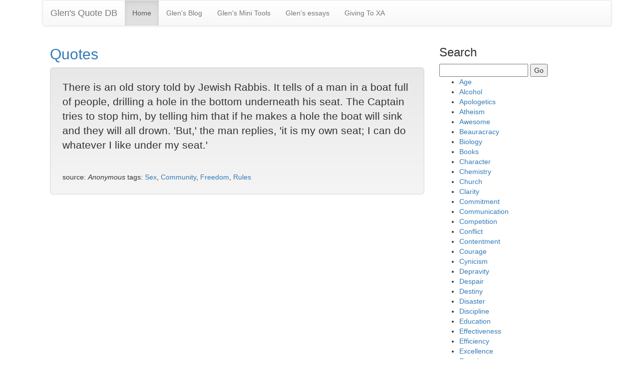

--- FILE ---
content_type: text/html; charset=utf-8
request_url: https://quotes.glenandpaula.com/1570/
body_size: 26360
content:
<!doctype html>

<html lang="en">
<head>
    <meta charset="utf-8">
 <meta http-equiv="X-UA-Compatible" content="IE=edge"/>
 <meta name="viewport" content="width=device-width, initial-scale=1"/>
  <title> XA DB </title>

    
  
  
<link rel="stylesheet" href="https://maxcdn.bootstrapcdn.com/font-awesome/4.6.3/css/font-awesome.min.css"/>
<link rel="stylesheet" href="https://maxcdn.bootstrapcdn.com/bootstrap/3.3.7/css/bootstrap.min.css"/>
<link rel="stylesheet" href="https://maxcdn.bootstrapcdn.com/bootstrap/3.3.7/css/bootstrap-theme.min.css" />
<link rel="stylesheet" href="/quotes-static/localstyle.css" />

<link rel="shortcut icon" type="image/png" href="/quotes-static/favicon.ico"/>
<link rel="manifest" href="/quotes-static/manifest.json "/>
<!-- Fallback application metadata for legacy browsers -->
<meta name="application-name" content="Glen's Quotes">
<link rel="apple-touch-icon" sizes="192x192" href="/quotes-static/apple-touch-icon.png" />
<link rel="icon" sizes="192x192" href="/quotes-static/android-highres-icon.png">
<!-- ios -->
<meta name="apple-mobile-web-app-capable" content="yes">
<meta name="apple-mobile-web-app-status-bar-style" content="black">


 <!-- for todo app -->
</head>
<body>
<div class="container">

    <div class="container">

      <!-- Static navbar -->
      <nav class="navbar navbar-default">
        <div class="container-fluid">
          <div class="navbar-header">
            <button type="button" class="navbar-toggle collapsed" data-toggle="collapse" data-target="#navbar" aria-expanded="false" aria-controls="navbar">
              <span class="sr-only">Toggle navigation</span>
              <span class="icon-bar"></span>
              <span class="icon-bar"></span>
              <span class="icon-bar"></span>
            </button>
            <a class="navbar-brand" href="https://quotes.glenandpaula.com/">Glen's Quote DB</a>
          </div>
          <div id="navbar" class="navbar-collapse collapse">
            <ul class="nav navbar-nav">
              <li class="active"><a href="#">Home</a></li>
              <li><a href="https://glenandpaula.com/wordpress/">Glen's Blog</a></li>
		<li><a href="https://glenandpaula.com/tools/">Glen's Mini Tools</a></li>
		<li><a href="https://glenandpaula.com/wordpress/essays-bible-studies">Glen's essays</a></li>
              <li><a href="https://glenandpaula.com/giving/">Giving To XA</a></li>
            </ul>
          </div><!--/.nav-collapse -->
        </div><!--/.container-fluid -->
      </nav>





<div class="container">
<div class="row">
	<div class="col-sm-8">

<h2><a href="/">Quotes</a></h2>
<div class="well well-lg">
	<p class="lead">There is an old story told by Jewish Rabbis. It tells of a man in a boat full of people, drilling a hole in the bottom underneath his seat. The Captain tries to stop him, by telling him that if he makes a hole the boat will sink and they will all drown. &#x27;But,&#x27; the man replies, &#x27;it is my own seat; I can do whatever I like under my seat.&#x27;</p><br/>source: <cite>Anonymous</cite>
	  tags: <a href="/tag/85/">Sex</a>, <a href="/tag/142/">Community</a>, <a href="/tag/178/">Freedom</a>, <a href="/tag/190/">Rules</a>
	 </div>

    </div>
    <div class="col-sm-4">
    <h3>Search</h3>
    <form action="/search/">
    <input name="q" value="">
    <input type="submit" value="Go">
</form>
    
<ul>

<li><a href="/tag/1/">Age</a></li>

<li><a href="/tag/2/">Alcohol</a></li>

<li><a href="/tag/3/">Apologetics</a></li>

<li><a href="/tag/4/">Atheism</a></li>

<li><a href="/tag/5/">Awesome</a></li>

<li><a href="/tag/6/">Beauracracy</a></li>

<li><a href="/tag/7/">Biology</a></li>

<li><a href="/tag/8/">Books</a></li>

<li><a href="/tag/9/">Character</a></li>

<li><a href="/tag/10/">Chemistry</a></li>

<li><a href="/tag/11/">Church</a></li>

<li><a href="/tag/12/">Clarity</a></li>

<li><a href="/tag/13/">Commitment</a></li>

<li><a href="/tag/14/">Communication</a></li>

<li><a href="/tag/15/">Competition</a></li>

<li><a href="/tag/16/">Conflict</a></li>

<li><a href="/tag/17/">Contentment</a></li>

<li><a href="/tag/18/">Courage</a></li>

<li><a href="/tag/19/">Cynicism</a></li>

<li><a href="/tag/20/">Depravity</a></li>

<li><a href="/tag/21/">Despair</a></li>

<li><a href="/tag/22/">Destiny</a></li>

<li><a href="/tag/23/">Disaster</a></li>

<li><a href="/tag/24/">Discipline</a></li>

<li><a href="/tag/25/">Education</a></li>

<li><a href="/tag/26/">Effectiveness</a></li>

<li><a href="/tag/27/">Efficiency</a></li>

<li><a href="/tag/28/">Excellence</a></li>

<li><a href="/tag/29/">Exercise</a></li>

<li><a href="/tag/30/">Experience</a></li>

<li><a href="/tag/31/">Failure</a></li>

<li><a href="/tag/32/">Family</a></li>

<li><a href="/tag/33/">Fear</a></li>

<li><a href="/tag/34/">Folly</a></li>

<li><a href="/tag/35/">Forgiveness</a></li>

<li><a href="/tag/36/">Friendship</a></li>

<li><a href="/tag/37/">Gender Issues</a></li>

<li><a href="/tag/38/">Genius</a></li>

<li><a href="/tag/39/">Grades</a></li>

<li><a href="/tag/40/">Guilt</a></li>

<li><a href="/tag/41/">Habit</a></li>

<li><a href="/tag/42/">Happiness</a></li>

<li><a href="/tag/43/">Heaven</a></li>

<li><a href="/tag/44/">Hell</a></li>

<li><a href="/tag/45/">Holiness</a></li>

<li><a href="/tag/46/">Humor</a></li>

<li><a href="/tag/47/">Hypocrisy</a></li>

<li><a href="/tag/48/">Insults</a></li>

<li><a href="/tag/49/">Integrity</a></li>

<li><a href="/tag/50/">Intelligence</a></li>

<li><a href="/tag/51/">Islam</a></li>

<li><a href="/tag/52/">Leadership</a></li>

<li><a href="/tag/53/">Learning</a></li>

<li><a href="/tag/54/">Logic</a></li>

<li><a href="/tag/55/">Love</a></li>

<li><a href="/tag/56/">Lust</a></li>

<li><a href="/tag/57/">Marriage</a></li>

<li><a href="/tag/58/">Masturbation</a></li>

<li><a href="/tag/59/">Mathematics</a></li>

<li><a href="/tag/60/">Mistake</a></li>

<li><a href="/tag/61/">Money</a></li>

<li><a href="/tag/62/">Nihilism</a></li>

<li><a href="/tag/63/">Opinions</a></li>

<li><a href="/tag/64/">Optimism</a></li>

<li><a href="/tag/65/">Originality</a></li>

<li><a href="/tag/66/">Paradigms</a></li>

<li><a href="/tag/67/">Peace</a></li>

<li><a href="/tag/68/">Perception</a></li>

<li><a href="/tag/69/">Perfectionism</a></li>

<li><a href="/tag/70/">Persistence</a></li>

<li><a href="/tag/71/">Pessimism</a></li>

<li><a href="/tag/72/">Philosophy</a></li>

<li><a href="/tag/73/">Physics</a></li>

<li><a href="/tag/74/">Politics</a></li>

<li><a href="/tag/75/">Prayer</a></li>

<li><a href="/tag/76/">Problems</a></li>

<li><a href="/tag/77/">Psychology</a></li>

<li><a href="/tag/78/">Pyschology</a></li>

<li><a href="/tag/79/">Reading</a></li>

<li><a href="/tag/80/">Reason</a></li>

<li><a href="/tag/81/">Reductionism</a></li>

<li><a href="/tag/82/">Relationships</a></li>

<li><a href="/tag/83/">Salvation</a></li>

<li><a href="/tag/84/">School</a></li>

<li><a href="/tag/85/">Sex</a></li>

<li><a href="/tag/86/">Silence</a></li>

<li><a href="/tag/87/">Sinfulness</a></li>

<li><a href="/tag/88/">Skepticism</a></li>

<li><a href="/tag/89/">Solitude</a></li>

<li><a href="/tag/90/">Solutions</a></li>

<li><a href="/tag/91/">Statistics</a></li>

<li><a href="/tag/92/">Success</a></li>

<li><a href="/tag/93/">Television</a></li>

<li><a href="/tag/94/">Time Management</a></li>

<li><a href="/tag/95/">Truth</a></li>

<li><a href="/tag/96/">Understanding</a></li>

<li><a href="/tag/97/">Universe</a></li>

<li><a href="/tag/98/">Vision</a></li>

<li><a href="/tag/99/">Winning</a></li>

<li><a href="/tag/100/">Wisdom</a></li>

<li><a href="/tag/101/">Worry</a></li>

<li><a href="/tag/102/">Science</a></li>

<li><a href="/tag/103/">Beauty</a></li>

<li><a href="/tag/104/">Humility</a></li>

<li><a href="/tag/105/">Service</a></li>

<li><a href="/tag/106/">Evolution</a></li>

<li><a href="/tag/107/">Criticism</a></li>

<li><a href="/tag/108/">Choices</a></li>

<li><a href="/tag/109/">Discernment</a></li>

<li><a href="/tag/110/">Selfishness</a></li>

<li><a href="/tag/111/">Questions</a></li>

<li><a href="/tag/112/">Training</a></li>

<li><a href="/tag/113/">Honesty</a></li>

<li><a href="/tag/114/">Sin</a></li>

<li><a href="/tag/115/">Grace</a></li>

<li><a href="/tag/116/">Patience</a></li>

<li><a href="/tag/117/">Progress</a></li>

<li><a href="/tag/118/">Change</a></li>

<li><a href="/tag/119/">Mystery</a></li>

<li><a href="/tag/120/">Information</a></li>

<li><a href="/tag/121/">Addiction</a></li>

<li><a href="/tag/122/">Justice</a></li>

<li><a href="/tag/123/">Lying</a></li>

<li><a href="/tag/124/">Discipleship</a></li>

<li><a href="/tag/125/">Persuasion</a></li>

<li><a href="/tag/126/">Anger</a></li>

<li><a href="/tag/127/">Death</a></li>

<li><a href="/tag/128/">Work</a></li>

<li><a href="/tag/129/">Fame</a></li>

<li><a href="/tag/130/">Excuses</a></li>

<li><a href="/tag/131/">Temptation</a></li>

<li><a href="/tag/132/">Hate</a></li>

<li><a href="/tag/133/">Emotions</a></li>

<li><a href="/tag/134/">Decisions</a></li>

<li><a href="/tag/135/">Laziness</a></li>

<li><a href="/tag/136/">Democracy</a></li>

<li><a href="/tag/137/">Counseling</a></li>

<li><a href="/tag/138/">Greed</a></li>

<li><a href="/tag/139/">Authenticity</a></li>

<li><a href="/tag/140/">Creativity</a></li>

<li><a href="/tag/141/">Affirmation</a></li>

<li><a href="/tag/142/">Community</a></li>

<li><a href="/tag/143/">Thinking</a></li>

<li><a href="/tag/144/">Boredom</a></li>

<li><a href="/tag/145/">Suffering</a></li>

<li><a href="/tag/146/">Righteousness</a></li>

<li><a href="/tag/147/">Purity</a></li>

<li><a href="/tag/148/">Desire</a></li>

<li><a href="/tag/149/">Power</a></li>

<li><a href="/tag/150/">Performance</a></li>

<li><a href="/tag/151/">Simplicity</a></li>

<li><a href="/tag/152/">Shame</a></li>

<li><a href="/tag/153/">Revelation</a></li>

<li><a href="/tag/154/">Technology</a></li>

<li><a href="/tag/155/">Conscience</a></li>

<li><a href="/tag/156/">Consequences</a></li>

<li><a href="/tag/157/">God</a></li>

<li><a href="/tag/158/">Pride</a></li>

<li><a href="/tag/159/">Surrender</a></li>

<li><a href="/tag/160/">Will</a></li>

<li><a href="/tag/161/">Procrastination</a></li>

<li><a href="/tag/162/">Gambling</a></li>

<li><a href="/tag/163/">Knowledge</a></li>

<li><a href="/tag/164/">Evangelism</a></li>

<li><a href="/tag/165/">Tact</a></li>

<li><a href="/tag/166/">Hope</a></li>

<li><a href="/tag/167/">Denial</a></li>

<li><a href="/tag/168/">Curiosity</a></li>

<li><a href="/tag/169/">Planning</a></li>

<li><a href="/tag/170/">Deliverance</a></li>

<li><a href="/tag/171/">Jesus</a></li>

<li><a href="/tag/172/">Theology</a></li>

<li><a href="/tag/173/">Chance</a></li>

<li><a href="/tag/174/">Loneliness</a></li>

<li><a href="/tag/175/">Confession</a></li>

<li><a href="/tag/176/">Self-image</a></li>

<li><a href="/tag/177/">Judging</a></li>

<li><a href="/tag/178/">Freedom</a></li>

<li><a href="/tag/179/">Rationalization</a></li>

<li><a href="/tag/180/">Perspective</a></li>

<li><a href="/tag/181/">Worship</a></li>

<li><a href="/tag/182/">Self-righteousness</a></li>

<li><a href="/tag/183/">Inspiration Of Scripture</a></li>

<li><a href="/tag/184/">Tolerance</a></li>

<li><a href="/tag/185/">Ministry</a></li>

<li><a href="/tag/186/">Computers</a></li>

<li><a href="/tag/187/">Humans</a></li>

<li><a href="/tag/188/">Influence</a></li>

<li><a href="/tag/189/">Motivation</a></li>

<li><a href="/tag/190/">Rules</a></li>

<li><a href="/tag/191/">Laws</a></li>

<li><a href="/tag/192/">Determinism</a></li>

<li><a href="/tag/193/">Abortion</a></li>

<li><a href="/tag/194/">Apathy</a></li>

<li><a href="/tag/195/">Faith</a></li>

<li><a href="/tag/196/">Trust</a></li>

<li><a href="/tag/197/">Responsibility</a></li>

<li><a href="/tag/198/">Children</a></li>

<li><a href="/tag/199/">Practice</a></li>

<li><a href="/tag/200/">History</a></li>

<li><a href="/tag/201/">Tradition</a></li>

<li><a href="/tag/202/">Christmas</a></li>

<li><a href="/tag/203/">Kingdom Of God</a></li>

<li><a href="/tag/204/">Eschatology</a></li>

<li><a href="/tag/205/">Advertising</a></li>

<li><a href="/tag/206/">Homosexuality</a></li>

<li><a href="/tag/207/">Expectations</a></li>

<li><a href="/tag/208/">Passion</a></li>

<li><a href="/tag/209/">Today&#x27;s Students</a></li>

<li><a href="/tag/210/">Bitterness</a></li>

<li><a href="/tag/211/">Values</a></li>

<li><a href="/tag/212/">Satan</a></li>

<li><a href="/tag/213/">Sad</a></li>

<li><a href="/tag/214/">Joy</a></li>

<li><a href="/tag/215/">Databases</a></li>

<li><a href="/tag/216/">Resurrection</a></li>

<li><a href="/tag/217/">General Revelation</a></li>

<li><a href="/tag/219/">Programming</a></li>

<li><a href="/tag/220/">Organization</a></li>

<li><a href="/tag/221/">Discouragement</a></li>

<li><a href="/tag/222/">Psychics</a></li>

<li><a href="/tag/223/">Thankfulness</a></li>

<li><a href="/tag/224/">Complaining</a></li>

<li><a href="/tag/225/">Goals</a></li>

<li><a href="/tag/226/">Priorities</a></li>

<li><a href="/tag/227/">Urban Legend</a></li>

<li><a href="/tag/228/">Morality</a></li>

<li><a href="/tag/229/">Ethics</a></li>

<li><a href="/tag/230/">Motherhood</a></li>

<li><a href="/tag/231/">Internet</a></li>

<li><a href="/tag/232/">Attitude</a></li>

<li><a href="/tag/233/">Bible</a></li>

<li><a href="/tag/234/">Sorrow</a></li>

<li><a href="/tag/235/">Futility</a></li>

<li><a href="/tag/236/">Fellowship</a></li>

<li><a href="/tag/237/">Parents</a></li>

<li><a href="/tag/238/">Dating</a></li>

<li><a href="/tag/239/">Pornography</a></li>

<li><a href="/tag/240/">Preaching</a></li>

<li><a href="/tag/241/">Ten Commandments</a></li>

<li><a href="/tag/242/">Repentance</a></li>

<li><a href="/tag/243/">Generational Issues</a></li>

<li><a href="/tag/244/">Gospel</a></li>

<li><a href="/tag/245/">Teams</a></li>

<li><a href="/tag/246/">Sacrifice</a></li>

<li><a href="/tag/247/">Eternity</a></li>

<li><a href="/tag/248/">Language</a></li>

<li><a href="/tag/249/">Mentoring</a></li>

<li><a href="/tag/250/">Personality</a></li>

<li><a href="/tag/251/">Sports</a></li>

<li><a href="/tag/252/">Holidays</a></li>

<li><a href="/tag/253/">Thanksgiving</a></li>

<li><a href="/tag/254/">Giving</a></li>

<li><a href="/tag/255/">Consultants</a></li>

<li><a href="/tag/256/">Fasting</a></li>

<li><a href="/tag/257/">Games</a></li>

<li><a href="/tag/258/">Relativism</a></li>

<li><a href="/tag/259/">Baptism</a></li>

<li><a href="/tag/260/">Patriotism</a></li>

<li><a href="/tag/261/">Retreats</a></li>

<li><a href="/tag/262/">Disease</a></li>

<li><a href="/tag/263/">Culture</a></li>

<li><a href="/tag/264/">David</a></li>

<li><a href="/tag/265/">Surprise</a></li>

<li><a href="/tag/266/">Speech</a></li>

<li><a href="/tag/267/">Scholarship</a></li>

<li><a href="/tag/268/">Delegation</a></li>

<li><a href="/tag/269/">Empowerment</a></li>

<li><a href="/tag/270/">Design</a></li>

<li><a href="/tag/271/">Jealousy</a></li>

<li><a href="/tag/272/">College</a></li>

<li><a href="/tag/273/">Incarnation</a></li>

<li><a href="/tag/274/">America</a></li>

<li><a href="/tag/275/">Art</a></li>

<li><a href="/tag/276/">Opportunity</a></li>

<li><a href="/tag/277/">Enemies</a></li>

<li><a href="/tag/278/">Luck</a></li>

<li><a href="/tag/279/">Sleep</a></li>

<li><a href="/tag/280/">Marketing</a></li>

<li><a href="/tag/281/">Systems</a></li>

<li><a href="/tag/282/">Assemblies Of God</a></li>

<li><a href="/tag/283/">Stress</a></li>

<li><a href="/tag/284/">Suicide</a></li>

<li><a href="/tag/285/">Entertainment</a></li>

<li><a href="/tag/286/">Health</a></li>

<li><a href="/tag/287/">Self-awareness</a></li>

<li><a href="/tag/288/">Arguments</a></li>

<li><a href="/tag/289/">Pleasure</a></li>

<li><a href="/tag/290/">Music</a></li>

<li><a href="/tag/291/">Rights</a></li>

<li><a href="/tag/292/">Initiative</a></li>

<li><a href="/tag/293/">Compassion</a></li>

<li><a href="/tag/294/">Assimilation</a></li>

<li><a href="/tag/295/">Loyalty</a></li>

<li><a href="/tag/296/">Submission</a></li>

<li><a href="/tag/297/">Feedback</a></li>

<li><a href="/tag/298/">Accountability</a></li>

<li><a href="/tag/299/">Small Groups</a></li>

<li><a href="/tag/300/">Revival</a></li>

<li><a href="/tag/301/">Stewardship</a></li>

<li><a href="/tag/302/">Intuition</a></li>

<li><a href="/tag/303/">Listening</a></li>

<li><a href="/tag/304/">Servanthood</a></li>

<li><a href="/tag/305/">Mission</a></li>

<li><a href="/tag/306/">Assessment</a></li>

<li><a href="/tag/307/">Postmodernism</a></li>

<li><a href="/tag/308/">Assumptions</a></li>

<li><a href="/tag/309/">Golf</a></li>

<li><a href="/tag/310/">Travel</a></li>

<li><a href="/tag/311/">Maturity</a></li>

<li><a href="/tag/312/">Sermons</a></li>

<li><a href="/tag/313/">Skill</a></li>

<li><a href="/tag/314/">Teenagers</a></li>

<li><a href="/tag/315/">Divorce</a></li>

<li><a href="/tag/316/">Rednecks</a></li>

<li><a href="/tag/317/">War</a></li>

<li><a href="/tag/318/">Lawyers</a></li>

<li><a href="/tag/319/">Fairness</a></li>

<li><a href="/tag/320/">Paul</a></li>

<li><a href="/tag/321/">Model</a></li>

<li><a href="/tag/322/">Obedience</a></li>

<li><a href="/tag/323/">Experts</a></li>

<li><a href="/tag/324/">Religion</a></li>

<li><a href="/tag/325/">International Students</a></li>

<li><a href="/tag/326/">Providence</a></li>

<li><a href="/tag/327/">Teaching</a></li>

<li><a href="/tag/328/">Buddhism</a></li>

<li><a href="/tag/329/">Creation</a></li>

<li><a href="/tag/330/">Preparation</a></li>

<li><a href="/tag/331/">Stanford</a></li>

<li><a href="/tag/332/">Cross</a></li>

<li><a href="/tag/333/">Hospitality</a></li>

<li><a href="/tag/334/">Application</a></li>

<li><a href="/tag/335/">Evil</a></li>

<li><a href="/tag/336/">Tithing</a></li>

<li><a href="/tag/337/">Missions</a></li>

<li><a href="/tag/338/">Virtue</a></li>

<li><a href="/tag/339/">Gentleness</a></li>

<li><a href="/tag/340/">Mercy</a></li>

<li><a href="/tag/341/">Holy Spirit</a></li>

<li><a href="/tag/342/">Legalism</a></li>

<li><a href="/tag/343/">Women In Ministry</a></li>

<li><a href="/tag/344/">Awe</a></li>

<li><a href="/tag/345/">Spiritual Warfare</a></li>

<li><a href="/tag/346/">Self-indulgence</a></li>

<li><a href="/tag/347/">Hearing God</a></li>

<li><a href="/tag/348/">Sacred/secular Dichotomy</a></li>

<li><a href="/tag/349/">Murder</a></li>

<li><a href="/tag/350/">Wrath Of God</a></li>

<li><a href="/tag/351/">Authority</a></li>

<li><a href="/tag/352/">Epistemology  </a></li>

<li><a href="/tag/353/">Poverty</a></li>

<li><a href="/tag/354/">Complexity</a></li>

<li><a href="/tag/355/">Taxes</a></li>

<li><a href="/tag/356/">Airplanes</a></li>

<li><a href="/tag/357/">Judgment</a></li>

<li><a href="/tag/358/">Personal Growth</a></li>

<li><a href="/tag/359/">Gratitude</a></li>

<li><a href="/tag/360/">Pets</a></li>

<li><a href="/tag/361/">Scotland</a></li>

<li><a href="/tag/362/">Catholic Church</a></li>

<li><a href="/tag/363/">Purpose</a></li>

<li><a href="/tag/364/">Guidance</a></li>

<li><a href="/tag/365/">Will Of God</a></li>

<li><a href="/tag/366/">Comparison</a></li>

<li><a href="/tag/367/">Medicine</a></li>

<li><a href="/tag/368/">Rebuke</a></li>

<li><a href="/tag/369/">Campus Ministry</a></li>

<li><a href="/tag/370/">Spiritual Gifts</a></li>

<li><a href="/tag/371/">Hermeneutics</a></li>

<li><a href="/tag/372/">Miracles</a></li>

<li><a href="/tag/373/">Spiritual Formation</a></li>

<li><a href="/tag/374/">Fruit Of The Spirit</a></li>

<li><a href="/tag/375/">Ambition</a></li>

<li><a href="/tag/376/">Unity</a></li>

<li><a href="/tag/377/">Balance</a></li>

<li><a href="/tag/378/">Easter</a></li>

<li><a href="/tag/379/">Conviction</a></li>

<li><a href="/tag/380/">Idolatry</a></li>

<li><a href="/tag/381/">Courtesy</a></li>

<li><a href="/tag/382/">Soul</a></li>

<li><a href="/tag/383/">Doubt</a></li>

<li><a href="/tag/384/">Sovereignty</a></li>

<li><a href="/tag/385/">Circumstances</a></li>

<li><a href="/tag/386/">Victory Of God</a></li>

<li><a href="/tag/387/">Pluralism</a></li>

<li><a href="/tag/388/">Christianity</a></li>

<li><a href="/tag/389/">Image</a></li>

<li><a href="/tag/390/">Food</a></li>

<li><a href="/tag/391/">Security</a></li>

<li><a href="/tag/392/">Theft</a></li>

<li><a href="/tag/393/">Confusion</a></li>

<li><a href="/tag/394/">Relevance</a></li>

<li><a href="/tag/395/">Chi Alpha</a></li>

<li><a href="/tag/396/">Faithfulness</a></li>

<li><a href="/tag/397/">Deception</a></li>

<li><a href="/tag/398/">False Doctrine</a></li>

<li><a href="/tag/399/">Salt</a></li>

<li><a href="/tag/400/">Provision</a></li>

<li><a href="/tag/401/">Slavery</a></li>

<li><a href="/tag/402/">Doctrine</a></li>

<li><a href="/tag/403/">Body Of Christ</a></li>

<li><a href="/tag/404/">Youth Ministry</a></li>

<li><a href="/tag/405/">Crucifixion</a></li>

<li><a href="/tag/406/">Meetings</a></li>

<li><a href="/tag/407/">Denominations</a></li>

<li><a href="/tag/408/">Drugs</a></li>

<li><a href="/tag/409/">Compliments</a></li>

<li><a href="/tag/410/">Martyrs</a></li>

<li><a href="/tag/411/">Revenge</a></li>

<li><a href="/tag/412/">Revelation, Book Of</a></li>

<li><a href="/tag/413/">Blessing</a></li>

<li><a href="/tag/414/">Benediction</a></li>

<li><a href="/tag/415/">New York</a></li>

<li><a href="/tag/416/">Confidence</a></li>

<li><a href="/tag/417/">Asking</a></li>

<li><a href="/tag/418/">Brevity</a></li>

<li><a href="/tag/419/">Writing</a></li>

<li><a href="/tag/420/">California</a></li>

<li><a href="/tag/421/">Advice</a></li>

<li><a href="/tag/422/">Peer Pressure</a></li>

<li><a href="/tag/423/">Environment</a></li>

<li><a href="/tag/424/">Action</a></li>

<li><a href="/tag/425/">Promises</a></li>

<li><a href="/tag/426/">Angels</a></li>

<li><a href="/tag/427/">Modesty</a></li>

<li><a href="/tag/428/">Kindness</a></li>

<li><a href="/tag/429/">Vulnerability</a></li>

<li><a href="/tag/430/">Romantic Love</a></li>

<li><a href="/tag/431/">Recreation</a></li>

<li><a href="/tag/432/">Vanity</a></li>

<li><a href="/tag/433/">Meditation</a></li>

<li><a href="/tag/434/">Meekness</a></li>

<li><a href="/tag/435/">Interruptions</a></li>

<li><a href="/tag/436/">Gossip</a></li>

<li><a href="/tag/437/">Potential</a></li>

<li><a href="/tag/438/">Clothes</a></li>

<li><a href="/tag/439/">Regret</a></li>

<li><a href="/tag/440/">Retirement</a></li>

<li><a href="/tag/441/">Leisure</a></li>

<li><a href="/tag/442/">Paganism</a></li>

<li><a href="/tag/443/">Rest</a></li>

<li><a href="/tag/444/">Sabbath</a></li>

<li><a href="/tag/445/">Jews</a></li>

<li><a href="/tag/446/">Introverts</a></li>

<li><a href="/tag/447/">Louisiana</a></li>

<li><a href="/tag/448/">Fatherhood</a></li>

<li><a href="/tag/449/">Glory</a></li>

<li><a href="/tag/450/">Height</a></li>

<li><a href="/tag/451/">Call To Worship</a></li>

<li><a href="/tag/452/">Trinity</a></li>

<li><a href="/tag/453/">Dogmatism</a></li>

<li><a href="/tag/454/">Self-esteem</a></li>

<li><a href="/tag/455/">Architecture</a></li>

<li><a href="/tag/456/">Capitalism</a></li>

<li><a href="/tag/457/">Ambassador</a></li>

<li><a href="/tag/458/">Psalms</a></li>

<li><a href="/tag/459/">Envy</a></li>

<li><a href="/tag/461/">Gluttony</a></li>

<li><a href="/tag/462/">Neoligism</a></li>

<li><a href="/tag/463/">Sloth</a></li>

<li><a href="/tag/464/">Profanity</a></li>

<li><a href="/tag/466/">Solomon</a></li>

<li><a href="/tag/467/">Coffee</a></li>

<li><a href="/tag/469/">Staff</a></li>

<li><a href="/tag/470/">Management</a></li>

<li><a href="/tag/471/">Boundaries</a></li>

<li><a href="/tag/472/">Heresy</a></li>

<li><a href="/tag/474/">Weather</a></li>

<li><a href="/tag/475/">Pranks</a></li>

<li><a href="/tag/476/">Hinduism</a></li>

<li><a href="/tag/477/">Chronological Snobbery</a></li>

<li><a href="/tag/478/">Forbearance</a></li>

<li><a href="/tag/479/">Friends</a></li>

<li><a href="/tag/480/">Cults</a></li>

<li><a href="/tag/481/">Genocide</a></li>

<li><a href="/tag/482/">Animals</a></li>

<li><a href="/tag/483/">Proverbs</a></li>

<li><a href="/tag/484/">Affectations</a></li>

<li><a href="/tag/485/">Predestination</a></li>

<li><a href="/tag/486/">China</a></li>

<li><a href="/tag/487/">Critical Thinking</a></li>

<li><a href="/tag/488/">Biblical Languages</a></li>

<li><a href="/tag/489/">Restraint</a></li>

<li><a href="/tag/490/">Self-control</a></li>

<li><a href="/tag/491/">Research</a></li>

<li><a href="/tag/492/">Privacy</a></li>

<li><a href="/tag/493/">Movies</a></li>

<li><a href="/tag/494/">Disappointment</a></li>

<li><a href="/tag/495/">Recruiting</a></li>

<li><a href="/tag/496/">Cunning</a></li>

<li><a href="/tag/497/">Execution</a></li>

<li><a href="/tag/498/">Persecution</a></li>

<li><a href="/tag/499/">Sanctification</a></li>

<li><a href="/tag/500/">Antiquity</a></li>

<li><a href="/tag/501/">Incompetence</a></li>

<li><a href="/tag/502/">Risk</a></li>

<li><a href="/tag/503/">Discretion</a></li>

<li><a href="/tag/504/">Howto</a></li>

<li><a href="/tag/505/">Graduate School</a></li>

<li><a href="/tag/506/">Neuroscience</a></li>

<li><a href="/tag/507/">Altar Calls</a></li>

<li><a href="/tag/508/">Trends</a></li>

<li><a href="/tag/509/">Diversity</a></li>

<li><a href="/tag/510/">Icthus</a></li>

<li><a href="/tag/512/">Churchill</a></li>

<li><a href="/tag/513/">Idiosyncracies</a></li>

<li><a href="/tag/514/">Communion</a></li>

<li><a href="/tag/515/">Old Testament</a></li>

<li><a href="/tag/516/">Isaiah</a></li>

<li><a href="/tag/518/">Israel</a></li>

<li><a href="/tag/519/">Economics</a></li>

<li><a href="/tag/520/">Justification</a></li>

<li><a href="/tag/521/">Circumcision</a></li>

</ul>

    </div>
</div></div>

<!-- add Debug Info? -->
 <!-- jQuery (necessary for Bootstrap's JavaScript plugins) -->
 <script type="text/javascript" src="https://ajax.googleapis.com/ajax/libs/jquery/1.11.3/jquery.min.js"></script>
 <script type="text/javascript" src="https://ajax.googleapis.com/ajax/libs/jqueryui/1.11.3/jquery-ui.js"></script>
 <!-- Include all compiled plugins (below), or include individual files as needed -->
 <script type="text/javascript" src="https://maxcdn.bootstrapcdn.com/bootstrap/3.3.7/js/bootstrap.min.js"></script>


</div><!-- container -->
</body>
</html>
